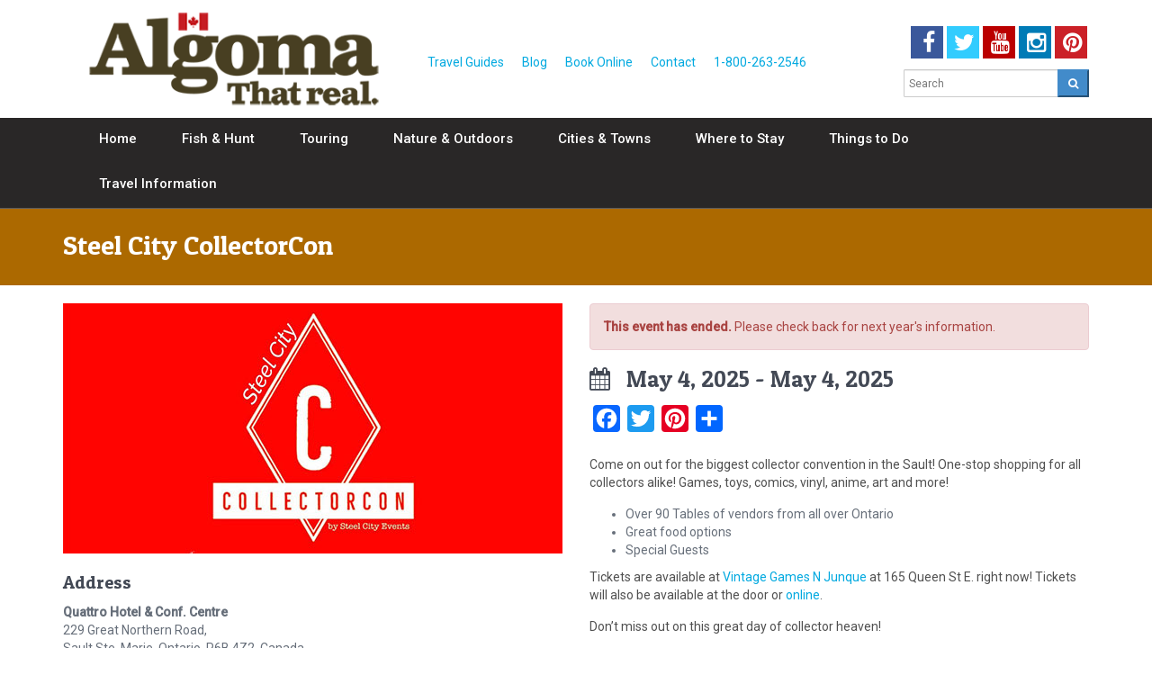

--- FILE ---
content_type: text/html; charset=UTF-8
request_url: https://www.algomacountry.com/events/steel-city-collectorcon/
body_size: 14011
content:
<!DOCTYPE html>
<!--[if lt IE 9]> <html class="lt-ie9" lang="en"> <![endif]-->
<!--[if !IE] -->
<html lang="en">
  <!-- <![endif] -->
  <head>
<!-- Google Tag Manager -->
<script data-cfasync="false" type="text/javascript">(function(w,d,s,l,i){w[l]=w[l]||[];w[l].push({'gtm.start':
new Date().getTime(),event:'gtm.js'});var f=d.getElementsByTagName(s)[0],
j=d.createElement(s),dl=l!='dataLayer'?'&l='+l:'';j.async=true;j.src=
'//www.googletagmanager.com/gtm.js?id='+i+dl;f.parentNode.insertBefore(j,f);
})(window,document,'script','dataLayer','GTM-TG44VH');</script>

<script data-cfasync="false" type="text/javascript">(function(w,d,s,l,i){w[l]=w[l]||[];w[l].push({'gtm.start':
new Date().getTime(),event:'gtm.js'});var f=d.getElementsByTagName(s)[0],
j=d.createElement(s),dl=l!='dataLayer'?'&l='+l:'';j.async=true;j.src=
'https://www.googletagmanager.com/gtm.js?id='+i+dl;f.parentNode.insertBefore(j,f);
})(window,document,'script','dataLayer','GTM-PJPJ7VF');</script>
<!-- End Google Tag Manager -->  

    <title>Steel City CollectorCon - Algoma Country</title>
     
    <meta content="text/html; charset=utf-8" http-equiv="Content-Type">
    <meta content="width=device-width, initial-scale=1.0" name="viewport">
    <!--[if IE]> <meta http-equiv="X-UA-Compatible" content="IE=edge,chrome=1"> <![endif]-->
            <meta name='robots' content='index, follow, max-image-preview:large, max-snippet:-1, max-video-preview:-1' />

	<!-- This site is optimized with the Yoast SEO plugin v26.6 - https://yoast.com/wordpress/plugins/seo/ -->
	<link rel="canonical" href="https://www.algomacountry.com/events/steel-city-collectorcon/" />
	<meta property="og:locale" content="en_US" />
	<meta property="og:type" content="article" />
	<meta property="og:title" content="Steel City CollectorCon - Algoma Country" />
	<meta property="og:description" content="Come on out for the biggest collector convention in the Sault! One-stop shopping for all collectors alike! Games, toys, comics, vinyl, anime, art and more! Over 90 Tables of vendors from all over Ontario Great food options Special Guests Tickets are available at Vintage Games N Junque at 165 Queen St E. right now! Tickets [&hellip;]" />
	<meta property="og:url" content="https://www.algomacountry.com/events/steel-city-collectorcon/" />
	<meta property="og:site_name" content="Algoma Country" />
	<meta property="article:modified_time" content="2025-03-07T15:33:04+00:00" />
	<meta property="og:image" content="https://www.algomacountry.com/wp-content/uploads/2022/09/SteelCityNerdCon.Event_.jpg" />
	<meta property="og:image:width" content="555" />
	<meta property="og:image:height" content="278" />
	<meta property="og:image:type" content="image/jpeg" />
	<meta name="twitter:card" content="summary_large_image" />
	<meta name="twitter:label1" content="Est. reading time" />
	<meta name="twitter:data1" content="1 minute" />
	<script type="application/ld+json" class="yoast-schema-graph">{"@context":"https://schema.org","@graph":[{"@type":"WebPage","@id":"https://www.algomacountry.com/events/steel-city-collectorcon/","url":"https://www.algomacountry.com/events/steel-city-collectorcon/","name":"Steel City CollectorCon - Algoma Country","isPartOf":{"@id":"https://www.algomacountry.com/#website"},"primaryImageOfPage":{"@id":"https://www.algomacountry.com/events/steel-city-collectorcon/#primaryimage"},"image":{"@id":"https://www.algomacountry.com/events/steel-city-collectorcon/#primaryimage"},"thumbnailUrl":"https://www.algomacountry.com/wp-content/uploads/2022/09/SteelCityNerdCon.Event_.jpg","datePublished":"2022-09-23T17:56:57+00:00","dateModified":"2025-03-07T15:33:04+00:00","breadcrumb":{"@id":"https://www.algomacountry.com/events/steel-city-collectorcon/#breadcrumb"},"inLanguage":"en-CA","potentialAction":[{"@type":"ReadAction","target":["https://www.algomacountry.com/events/steel-city-collectorcon/"]}]},{"@type":"ImageObject","inLanguage":"en-CA","@id":"https://www.algomacountry.com/events/steel-city-collectorcon/#primaryimage","url":"https://www.algomacountry.com/wp-content/uploads/2022/09/SteelCityNerdCon.Event_.jpg","contentUrl":"https://www.algomacountry.com/wp-content/uploads/2022/09/SteelCityNerdCon.Event_.jpg","width":555,"height":278,"caption":"SteelCityNerdCon.Event"},{"@type":"BreadcrumbList","@id":"https://www.algomacountry.com/events/steel-city-collectorcon/#breadcrumb","itemListElement":[{"@type":"ListItem","position":1,"name":"Home","item":"https://www.algomacountry.com/"},{"@type":"ListItem","position":2,"name":"Steel City CollectorCon"}]},{"@type":"WebSite","@id":"https://www.algomacountry.com/#website","url":"https://www.algomacountry.com/","name":"Algoma Country","description":"Official Travel Site of Algoma Northern Ontario","potentialAction":[{"@type":"SearchAction","target":{"@type":"EntryPoint","urlTemplate":"https://www.algomacountry.com/?s={search_term_string}"},"query-input":{"@type":"PropertyValueSpecification","valueRequired":true,"valueName":"search_term_string"}}],"inLanguage":"en-CA"}]}</script>
	<!-- / Yoast SEO plugin. -->


<link rel='dns-prefetch' href='//static.addtoany.com' />
<link rel='dns-prefetch' href='//maps.googleapis.com' />
<link rel='dns-prefetch' href='//fonts.googleapis.com' />
<link rel='dns-prefetch' href='//ajax.googleapis.com' />
<link rel="alternate" title="oEmbed (JSON)" type="application/json+oembed" href="https://www.algomacountry.com/wp-json/oembed/1.0/embed?url=https%3A%2F%2Fwww.algomacountry.com%2Fevents%2Fsteel-city-collectorcon%2F" />
<link rel="alternate" title="oEmbed (XML)" type="text/xml+oembed" href="https://www.algomacountry.com/wp-json/oembed/1.0/embed?url=https%3A%2F%2Fwww.algomacountry.com%2Fevents%2Fsteel-city-collectorcon%2F&#038;format=xml" />
<style id='wp-img-auto-sizes-contain-inline-css' type='text/css'>
img:is([sizes=auto i],[sizes^="auto," i]){contain-intrinsic-size:3000px 1500px}
/*# sourceURL=wp-img-auto-sizes-contain-inline-css */
</style>
<style id='wp-emoji-styles-inline-css' type='text/css'>

	img.wp-smiley, img.emoji {
		display: inline !important;
		border: none !important;
		box-shadow: none !important;
		height: 1em !important;
		width: 1em !important;
		margin: 0 0.07em !important;
		vertical-align: -0.1em !important;
		background: none !important;
		padding: 0 !important;
	}
/*# sourceURL=wp-emoji-styles-inline-css */
</style>
<style id='wp-block-library-inline-css' type='text/css'>
:root{--wp-block-synced-color:#7a00df;--wp-block-synced-color--rgb:122,0,223;--wp-bound-block-color:var(--wp-block-synced-color);--wp-editor-canvas-background:#ddd;--wp-admin-theme-color:#007cba;--wp-admin-theme-color--rgb:0,124,186;--wp-admin-theme-color-darker-10:#006ba1;--wp-admin-theme-color-darker-10--rgb:0,107,160.5;--wp-admin-theme-color-darker-20:#005a87;--wp-admin-theme-color-darker-20--rgb:0,90,135;--wp-admin-border-width-focus:2px}@media (min-resolution:192dpi){:root{--wp-admin-border-width-focus:1.5px}}.wp-element-button{cursor:pointer}:root .has-very-light-gray-background-color{background-color:#eee}:root .has-very-dark-gray-background-color{background-color:#313131}:root .has-very-light-gray-color{color:#eee}:root .has-very-dark-gray-color{color:#313131}:root .has-vivid-green-cyan-to-vivid-cyan-blue-gradient-background{background:linear-gradient(135deg,#00d084,#0693e3)}:root .has-purple-crush-gradient-background{background:linear-gradient(135deg,#34e2e4,#4721fb 50%,#ab1dfe)}:root .has-hazy-dawn-gradient-background{background:linear-gradient(135deg,#faaca8,#dad0ec)}:root .has-subdued-olive-gradient-background{background:linear-gradient(135deg,#fafae1,#67a671)}:root .has-atomic-cream-gradient-background{background:linear-gradient(135deg,#fdd79a,#004a59)}:root .has-nightshade-gradient-background{background:linear-gradient(135deg,#330968,#31cdcf)}:root .has-midnight-gradient-background{background:linear-gradient(135deg,#020381,#2874fc)}:root{--wp--preset--font-size--normal:16px;--wp--preset--font-size--huge:42px}.has-regular-font-size{font-size:1em}.has-larger-font-size{font-size:2.625em}.has-normal-font-size{font-size:var(--wp--preset--font-size--normal)}.has-huge-font-size{font-size:var(--wp--preset--font-size--huge)}.has-text-align-center{text-align:center}.has-text-align-left{text-align:left}.has-text-align-right{text-align:right}.has-fit-text{white-space:nowrap!important}#end-resizable-editor-section{display:none}.aligncenter{clear:both}.items-justified-left{justify-content:flex-start}.items-justified-center{justify-content:center}.items-justified-right{justify-content:flex-end}.items-justified-space-between{justify-content:space-between}.screen-reader-text{border:0;clip-path:inset(50%);height:1px;margin:-1px;overflow:hidden;padding:0;position:absolute;width:1px;word-wrap:normal!important}.screen-reader-text:focus{background-color:#ddd;clip-path:none;color:#444;display:block;font-size:1em;height:auto;left:5px;line-height:normal;padding:15px 23px 14px;text-decoration:none;top:5px;width:auto;z-index:100000}html :where(.has-border-color){border-style:solid}html :where([style*=border-top-color]){border-top-style:solid}html :where([style*=border-right-color]){border-right-style:solid}html :where([style*=border-bottom-color]){border-bottom-style:solid}html :where([style*=border-left-color]){border-left-style:solid}html :where([style*=border-width]){border-style:solid}html :where([style*=border-top-width]){border-top-style:solid}html :where([style*=border-right-width]){border-right-style:solid}html :where([style*=border-bottom-width]){border-bottom-style:solid}html :where([style*=border-left-width]){border-left-style:solid}html :where(img[class*=wp-image-]){height:auto;max-width:100%}:where(figure){margin:0 0 1em}html :where(.is-position-sticky){--wp-admin--admin-bar--position-offset:var(--wp-admin--admin-bar--height,0px)}@media screen and (max-width:600px){html :where(.is-position-sticky){--wp-admin--admin-bar--position-offset:0px}}

/*# sourceURL=wp-block-library-inline-css */
</style><style id='global-styles-inline-css' type='text/css'>
:root{--wp--preset--aspect-ratio--square: 1;--wp--preset--aspect-ratio--4-3: 4/3;--wp--preset--aspect-ratio--3-4: 3/4;--wp--preset--aspect-ratio--3-2: 3/2;--wp--preset--aspect-ratio--2-3: 2/3;--wp--preset--aspect-ratio--16-9: 16/9;--wp--preset--aspect-ratio--9-16: 9/16;--wp--preset--color--black: #000000;--wp--preset--color--cyan-bluish-gray: #abb8c3;--wp--preset--color--white: #ffffff;--wp--preset--color--pale-pink: #f78da7;--wp--preset--color--vivid-red: #cf2e2e;--wp--preset--color--luminous-vivid-orange: #ff6900;--wp--preset--color--luminous-vivid-amber: #fcb900;--wp--preset--color--light-green-cyan: #7bdcb5;--wp--preset--color--vivid-green-cyan: #00d084;--wp--preset--color--pale-cyan-blue: #8ed1fc;--wp--preset--color--vivid-cyan-blue: #0693e3;--wp--preset--color--vivid-purple: #9b51e0;--wp--preset--gradient--vivid-cyan-blue-to-vivid-purple: linear-gradient(135deg,rgb(6,147,227) 0%,rgb(155,81,224) 100%);--wp--preset--gradient--light-green-cyan-to-vivid-green-cyan: linear-gradient(135deg,rgb(122,220,180) 0%,rgb(0,208,130) 100%);--wp--preset--gradient--luminous-vivid-amber-to-luminous-vivid-orange: linear-gradient(135deg,rgb(252,185,0) 0%,rgb(255,105,0) 100%);--wp--preset--gradient--luminous-vivid-orange-to-vivid-red: linear-gradient(135deg,rgb(255,105,0) 0%,rgb(207,46,46) 100%);--wp--preset--gradient--very-light-gray-to-cyan-bluish-gray: linear-gradient(135deg,rgb(238,238,238) 0%,rgb(169,184,195) 100%);--wp--preset--gradient--cool-to-warm-spectrum: linear-gradient(135deg,rgb(74,234,220) 0%,rgb(151,120,209) 20%,rgb(207,42,186) 40%,rgb(238,44,130) 60%,rgb(251,105,98) 80%,rgb(254,248,76) 100%);--wp--preset--gradient--blush-light-purple: linear-gradient(135deg,rgb(255,206,236) 0%,rgb(152,150,240) 100%);--wp--preset--gradient--blush-bordeaux: linear-gradient(135deg,rgb(254,205,165) 0%,rgb(254,45,45) 50%,rgb(107,0,62) 100%);--wp--preset--gradient--luminous-dusk: linear-gradient(135deg,rgb(255,203,112) 0%,rgb(199,81,192) 50%,rgb(65,88,208) 100%);--wp--preset--gradient--pale-ocean: linear-gradient(135deg,rgb(255,245,203) 0%,rgb(182,227,212) 50%,rgb(51,167,181) 100%);--wp--preset--gradient--electric-grass: linear-gradient(135deg,rgb(202,248,128) 0%,rgb(113,206,126) 100%);--wp--preset--gradient--midnight: linear-gradient(135deg,rgb(2,3,129) 0%,rgb(40,116,252) 100%);--wp--preset--font-size--small: 13px;--wp--preset--font-size--medium: 20px;--wp--preset--font-size--large: 36px;--wp--preset--font-size--x-large: 42px;--wp--preset--spacing--20: 0.44rem;--wp--preset--spacing--30: 0.67rem;--wp--preset--spacing--40: 1rem;--wp--preset--spacing--50: 1.5rem;--wp--preset--spacing--60: 2.25rem;--wp--preset--spacing--70: 3.38rem;--wp--preset--spacing--80: 5.06rem;--wp--preset--shadow--natural: 6px 6px 9px rgba(0, 0, 0, 0.2);--wp--preset--shadow--deep: 12px 12px 50px rgba(0, 0, 0, 0.4);--wp--preset--shadow--sharp: 6px 6px 0px rgba(0, 0, 0, 0.2);--wp--preset--shadow--outlined: 6px 6px 0px -3px rgb(255, 255, 255), 6px 6px rgb(0, 0, 0);--wp--preset--shadow--crisp: 6px 6px 0px rgb(0, 0, 0);}:where(.is-layout-flex){gap: 0.5em;}:where(.is-layout-grid){gap: 0.5em;}body .is-layout-flex{display: flex;}.is-layout-flex{flex-wrap: wrap;align-items: center;}.is-layout-flex > :is(*, div){margin: 0;}body .is-layout-grid{display: grid;}.is-layout-grid > :is(*, div){margin: 0;}:where(.wp-block-columns.is-layout-flex){gap: 2em;}:where(.wp-block-columns.is-layout-grid){gap: 2em;}:where(.wp-block-post-template.is-layout-flex){gap: 1.25em;}:where(.wp-block-post-template.is-layout-grid){gap: 1.25em;}.has-black-color{color: var(--wp--preset--color--black) !important;}.has-cyan-bluish-gray-color{color: var(--wp--preset--color--cyan-bluish-gray) !important;}.has-white-color{color: var(--wp--preset--color--white) !important;}.has-pale-pink-color{color: var(--wp--preset--color--pale-pink) !important;}.has-vivid-red-color{color: var(--wp--preset--color--vivid-red) !important;}.has-luminous-vivid-orange-color{color: var(--wp--preset--color--luminous-vivid-orange) !important;}.has-luminous-vivid-amber-color{color: var(--wp--preset--color--luminous-vivid-amber) !important;}.has-light-green-cyan-color{color: var(--wp--preset--color--light-green-cyan) !important;}.has-vivid-green-cyan-color{color: var(--wp--preset--color--vivid-green-cyan) !important;}.has-pale-cyan-blue-color{color: var(--wp--preset--color--pale-cyan-blue) !important;}.has-vivid-cyan-blue-color{color: var(--wp--preset--color--vivid-cyan-blue) !important;}.has-vivid-purple-color{color: var(--wp--preset--color--vivid-purple) !important;}.has-black-background-color{background-color: var(--wp--preset--color--black) !important;}.has-cyan-bluish-gray-background-color{background-color: var(--wp--preset--color--cyan-bluish-gray) !important;}.has-white-background-color{background-color: var(--wp--preset--color--white) !important;}.has-pale-pink-background-color{background-color: var(--wp--preset--color--pale-pink) !important;}.has-vivid-red-background-color{background-color: var(--wp--preset--color--vivid-red) !important;}.has-luminous-vivid-orange-background-color{background-color: var(--wp--preset--color--luminous-vivid-orange) !important;}.has-luminous-vivid-amber-background-color{background-color: var(--wp--preset--color--luminous-vivid-amber) !important;}.has-light-green-cyan-background-color{background-color: var(--wp--preset--color--light-green-cyan) !important;}.has-vivid-green-cyan-background-color{background-color: var(--wp--preset--color--vivid-green-cyan) !important;}.has-pale-cyan-blue-background-color{background-color: var(--wp--preset--color--pale-cyan-blue) !important;}.has-vivid-cyan-blue-background-color{background-color: var(--wp--preset--color--vivid-cyan-blue) !important;}.has-vivid-purple-background-color{background-color: var(--wp--preset--color--vivid-purple) !important;}.has-black-border-color{border-color: var(--wp--preset--color--black) !important;}.has-cyan-bluish-gray-border-color{border-color: var(--wp--preset--color--cyan-bluish-gray) !important;}.has-white-border-color{border-color: var(--wp--preset--color--white) !important;}.has-pale-pink-border-color{border-color: var(--wp--preset--color--pale-pink) !important;}.has-vivid-red-border-color{border-color: var(--wp--preset--color--vivid-red) !important;}.has-luminous-vivid-orange-border-color{border-color: var(--wp--preset--color--luminous-vivid-orange) !important;}.has-luminous-vivid-amber-border-color{border-color: var(--wp--preset--color--luminous-vivid-amber) !important;}.has-light-green-cyan-border-color{border-color: var(--wp--preset--color--light-green-cyan) !important;}.has-vivid-green-cyan-border-color{border-color: var(--wp--preset--color--vivid-green-cyan) !important;}.has-pale-cyan-blue-border-color{border-color: var(--wp--preset--color--pale-cyan-blue) !important;}.has-vivid-cyan-blue-border-color{border-color: var(--wp--preset--color--vivid-cyan-blue) !important;}.has-vivid-purple-border-color{border-color: var(--wp--preset--color--vivid-purple) !important;}.has-vivid-cyan-blue-to-vivid-purple-gradient-background{background: var(--wp--preset--gradient--vivid-cyan-blue-to-vivid-purple) !important;}.has-light-green-cyan-to-vivid-green-cyan-gradient-background{background: var(--wp--preset--gradient--light-green-cyan-to-vivid-green-cyan) !important;}.has-luminous-vivid-amber-to-luminous-vivid-orange-gradient-background{background: var(--wp--preset--gradient--luminous-vivid-amber-to-luminous-vivid-orange) !important;}.has-luminous-vivid-orange-to-vivid-red-gradient-background{background: var(--wp--preset--gradient--luminous-vivid-orange-to-vivid-red) !important;}.has-very-light-gray-to-cyan-bluish-gray-gradient-background{background: var(--wp--preset--gradient--very-light-gray-to-cyan-bluish-gray) !important;}.has-cool-to-warm-spectrum-gradient-background{background: var(--wp--preset--gradient--cool-to-warm-spectrum) !important;}.has-blush-light-purple-gradient-background{background: var(--wp--preset--gradient--blush-light-purple) !important;}.has-blush-bordeaux-gradient-background{background: var(--wp--preset--gradient--blush-bordeaux) !important;}.has-luminous-dusk-gradient-background{background: var(--wp--preset--gradient--luminous-dusk) !important;}.has-pale-ocean-gradient-background{background: var(--wp--preset--gradient--pale-ocean) !important;}.has-electric-grass-gradient-background{background: var(--wp--preset--gradient--electric-grass) !important;}.has-midnight-gradient-background{background: var(--wp--preset--gradient--midnight) !important;}.has-small-font-size{font-size: var(--wp--preset--font-size--small) !important;}.has-medium-font-size{font-size: var(--wp--preset--font-size--medium) !important;}.has-large-font-size{font-size: var(--wp--preset--font-size--large) !important;}.has-x-large-font-size{font-size: var(--wp--preset--font-size--x-large) !important;}
/*# sourceURL=global-styles-inline-css */
</style>

<style id='classic-theme-styles-inline-css' type='text/css'>
/*! This file is auto-generated */
.wp-block-button__link{color:#fff;background-color:#32373c;border-radius:9999px;box-shadow:none;text-decoration:none;padding:calc(.667em + 2px) calc(1.333em + 2px);font-size:1.125em}.wp-block-file__button{background:#32373c;color:#fff;text-decoration:none}
/*# sourceURL=/wp-includes/css/classic-themes.min.css */
</style>
<link rel='stylesheet' id='akta-master-css' href='https://www.algomacountry.com/wp-content/themes/akta/stylesheets/akta-styles.css' type='text/css' media='all' />
<link rel='stylesheet' id='roboto-css' href='https://fonts.googleapis.com/css?family=Roboto:400,500|Patua+One' type='text/css' media='all' />
<link rel='stylesheet' id='jquery-style-css' href='https://ajax.googleapis.com/ajax/libs/jqueryui/1.8.2/themes/smoothness/jquery-ui.css' type='text/css' media='all' />
<link rel='stylesheet' id='addtoany-css' href='https://www.algomacountry.com/wp-content/plugins/add-to-any/addtoany.min.css?ver=1.16' type='text/css' media='all' />
<script type="text/javascript" src="https://www.algomacountry.com/wp-includes/js/jquery/jquery.min.js?ver=3.7.1" id="jquery-core-js"></script>
<script type="text/javascript" src="https://www.algomacountry.com/wp-includes/js/jquery/jquery-migrate.min.js?ver=3.4.1" id="jquery-migrate-js"></script>
<script type="text/javascript" id="addtoany-core-js-before">
/* <![CDATA[ */
window.a2a_config=window.a2a_config||{};a2a_config.callbacks=[];a2a_config.overlays=[];a2a_config.templates={};a2a_localize = {
	Share: "Share",
	Save: "Save",
	Subscribe: "Subscribe",
	Email: "Email",
	Bookmark: "Bookmark",
	ShowAll: "Show All",
	ShowLess: "Show less",
	FindServices: "Find service(s)",
	FindAnyServiceToAddTo: "Instantly find any service to add to",
	PoweredBy: "Powered by",
	ShareViaEmail: "Share via email",
	SubscribeViaEmail: "Subscribe via email",
	BookmarkInYourBrowser: "Bookmark in your browser",
	BookmarkInstructions: "Press Ctrl+D or \u2318+D to bookmark this page",
	AddToYourFavorites: "Add to your favourites",
	SendFromWebOrProgram: "Send from any email address or email program",
	EmailProgram: "Email program",
	More: "More&#8230;",
	ThanksForSharing: "Thanks for sharing!",
	ThanksForFollowing: "Thanks for following!"
};


//# sourceURL=addtoany-core-js-before
/* ]]> */
</script>
<script type="text/javascript" defer src="https://static.addtoany.com/menu/page.js" id="addtoany-core-js"></script>
<script type="text/javascript" defer src="https://www.algomacountry.com/wp-content/plugins/add-to-any/addtoany.min.js?ver=1.1" id="addtoany-jquery-js"></script>
<link rel="https://api.w.org/" href="https://www.algomacountry.com/wp-json/" /><link rel="EditURI" type="application/rsd+xml" title="RSD" href="https://www.algomacountry.com/xmlrpc.php?rsd" />
<link rel='shortlink' href='https://www.algomacountry.com/?p=14066' />
<link rel="icon" href="https://www.algomacountry.com/wp-content/uploads/2020/05/cropped-algoma-country-tourism-32x32.jpg" sizes="32x32" />
<link rel="icon" href="https://www.algomacountry.com/wp-content/uploads/2020/05/cropped-algoma-country-tourism-192x192.jpg" sizes="192x192" />
<link rel="apple-touch-icon" href="https://www.algomacountry.com/wp-content/uploads/2020/05/cropped-algoma-country-tourism-180x180.jpg" />
<meta name="msapplication-TileImage" content="https://www.algomacountry.com/wp-content/uploads/2020/05/cropped-algoma-country-tourism-270x270.jpg" />
    <!--[if lt IE 9]>
      <script src="https://www.algomacountry.com/wp-content/themes/akta/javascripts/ie/html5shiv.js" type="text/javascript"></script>
      <script src="https://www.algomacountry.com/wp-content/themes/akta/javascripts/ie/respond.min.js" type="text/javascript"></script>
    <![endif]-->
 <meta name="facebook-domain-verification" content="tvr58ckoihdfzxqvzmvm1caufcnmeh" />
 

 
  </head>
  <body class="homepage fullsize">
<!-- Google Tag Manager (noscript) -->
<noscript><iframe src="//www.googletagmanager.com/ns.html?id=GTM-TG44VH"
height="0" width="0" style="display:none;visibility:hidden"></iframe></noscript>

<noscript><iframe src="https://www.googletagmanager.com/ns.html?id=GTM-PJPJ7VF"
height="0" width="0" style="display:none;visibility:hidden"></iframe></noscript>
<!-- End Google Tag Manager (noscript) -->

    <div id="wrapper">
         
      <header id="header">
      
          <div class="top-bar">           
              <div class="container">
                  <div class="col-sm-4 col-md-4 col-lg-4 col-xs-12">
                      <a href="/">
                     <img class="img-responsive pub-center" alt="Algoma" width="350" height="110" src="https://www.algomacountry.com/wp-content/themes/akta/images/algoma-logo.png" />
                 
                      </a>
                  </div>
                  <div class="col-md-5 col-sm-5 mg-t-lg">
                      
                           <div class="menu-secondary-menu-container"><ul id="menu-secondary-menu" class="secondary-menu"><li id="menu-item-3379" class="menu-item menu-item-type-post_type menu-item-object-page menu-item-3379"><a href="https://www.algomacountry.com/travel-information/travel-guides/">Travel Guides</a></li>
<li id="menu-item-48" class="menu-item menu-item-type-post_type menu-item-object-page menu-item-48"><a href="https://www.algomacountry.com/blog/">Blog</a></li>
<li id="menu-item-5864" class="menu-item menu-item-type-post_type menu-item-object-page menu-item-5864"><a href="https://www.algomacountry.com/reservations/">Book Online</a></li>
<li id="menu-item-49" class="menu-item menu-item-type-post_type menu-item-object-page menu-item-49"><a href="https://www.algomacountry.com/contact-us/">Contact</a></li>
<li id="menu-item-3766" class="menu-item menu-item-type-custom menu-item-object-custom menu-item-3766"><a href="tel:1-800-263-2546">1-800-263-2546</a></li>
</ul></div>                 </div>   
                 <div class="col-md-3 col-sm-3 mg-t-sm">
                                 
       <div class="social-top"><a class="btn btn-social-icon" href="https://www.facebook.com/algomacountry" target="_blank"><div class="btn-facebook" ><i class="fa fa-facebook"></i></div></a><a class="btn btn-social-icon" href="https://twitter.com/algomacountry" target="_blank"><div class="btn-twitter"><i class="fa fa-twitter"></i></div></a><a class="btn btn-social-icon" href="https://www.youtube.com/user/ontarioalgomacountry" target="_blank"><div class="btn-youtube" ><i class="fa fa-youtube"></i></div></a><a class="btn btn-social-icon"  href="https://instagram.com/algomacountry" target="_blank"><div class="btn-instagram"><i class="fa fa-instagram"></i></div></a><a class="btn btn-social-icon" href="https://www.pinterest.com/algomacountry"  target="_blank"><div class="btn-pinterest"><i class="fa fa-pinterest"></i></div></a>  
                   </div> 
                 <div class="search">
                          
           <form role="search" method="get" id="searchform" class="searchform" action="https://www.algomacountry.com/"> 
<input type="text" name ="s" id="search" value="" class="form-control input-sm" placeholder="Search" />
 <button type="submit" class="search-btn btn-primary btn-sm" src="https://www.algomacountry.com/wp-content/themes/akta"><i class="fa fa-search"></i></button>
 </form>
</div>    
                 </div>  
              
                   
                  
                  </div> 
          
              
          </div>
      <nav class="navbar navbar-collapsed-sm navbar-default" role="navigation">
      <div class="container">
        <div class="navbar-header">
             
          <button class="navbar-toggle" data-target=".navbar-header-collapse" data-toggle="collapse" type="button">
           
              <span class="sr-only">Toggle Navigation</span>
            <span class="icon-bar"></span>
            <span class="icon-bar"></span>
            <span class="icon-bar"></span>
          </button>
            <div class="col-xs-6 wmenu">
               <h3 class="white-header">Menu <i class="fa fa-arrow-right"></i></h3>  
            </div>
           
        </div>
	<div class="collapse navbar-collapse navbar-header-collapse"><ul id="menu-main-menu" class="nav navbar-nav navbar-left"><li id="menu-item-11" class="menu-item menu-item-type-post_type menu-item-object-page menu-item-home menu-item-11"><a href="https://www.algomacountry.com/"><span>Home</span></a></li>
<li id="menu-item-10" class="menu-item menu-item-type-post_type menu-item-object-page menu-item-has-children menu-item-10 dropdown"><a href="https://www.algomacountry.com/fish-hunt/" class="dropdown-toggle" data-delay="50" data-hover="dropdown" aria-haspopup="true"><span>Fish &#038; Hunt</span> </a>
<ul role="menu" class=" dropdown-menu">
	<li id="menu-item-17" class="dropdown-submenu menu-item menu-item-type-post_type menu-item-object-page menu-item-has-children menu-item-17 dropdown"><a href="https://www.algomacountry.com/fish-hunt/fish-species/"><span>Fish Species</span></a>
	<ul role="menu" class=" dropdown-menu">
		<li id="menu-item-7468" class="menu-item menu-item-type-post_type menu-item-object-page menu-item-7468"><a href="https://www.algomacountry.com/fish-hunt/fish-species/walleye-pickerel/"><span>Walleye / Pickerel</span></a></li>
		<li id="menu-item-7472" class="menu-item menu-item-type-post_type menu-item-object-page menu-item-7472"><a href="https://www.algomacountry.com/fish-hunt/fish-species/northern-pike/"><span>Northern Pike</span></a></li>
		<li id="menu-item-7470" class="menu-item menu-item-type-post_type menu-item-object-page menu-item-7470"><a href="https://www.algomacountry.com/fish-hunt/fish-species/smallmouth-bass/"><span>Smallmouth Bass</span></a></li>
		<li id="menu-item-7469" class="menu-item menu-item-type-post_type menu-item-object-page menu-item-7469"><a href="https://www.algomacountry.com/fish-hunt/fish-species/brook-trout/"><span>Brook Trout</span></a></li>
		<li id="menu-item-7467" class="menu-item menu-item-type-post_type menu-item-object-page menu-item-7467"><a href="https://www.algomacountry.com/fish-hunt/fish-species/muskie/"><span>Muskie</span></a></li>
		<li id="menu-item-7466" class="menu-item menu-item-type-post_type menu-item-object-page menu-item-7466"><a href="https://www.algomacountry.com/fish-hunt/fish-species/salmon/"><span>Salmon</span></a></li>
		<li id="menu-item-7465" class="menu-item menu-item-type-post_type menu-item-object-page menu-item-7465"><a href="https://www.algomacountry.com/fish-hunt/fish-species/steelhead/"><span>Steelhead</span></a></li>
		<li id="menu-item-7464" class="menu-item menu-item-type-post_type menu-item-object-page menu-item-7464"><a href="https://www.algomacountry.com/fish-hunt/fish-species/lake-trout/"><span>Lake Trout</span></a></li>
	</ul>
</li>
	<li id="menu-item-16" class="menu-item menu-item-type-post_type menu-item-object-page menu-item-16"><a href="https://www.algomacountry.com/fish-hunt/drive-in-fishing/"><span>Drive-in Fishing</span></a></li>
	<li id="menu-item-32" class="menu-item menu-item-type-post_type menu-item-object-page menu-item-32"><a href="https://www.algomacountry.com/fish-hunt/fly-in-fishing/"><span>Fly-in Fishing</span></a></li>
	<li id="menu-item-878" class="menu-item menu-item-type-post_type menu-item-object-page menu-item-878"><a href="https://www.algomacountry.com/fish-hunt/train-in-fishing/"><span>Train-in Fishing</span></a></li>
	<li id="menu-item-31" class="menu-item menu-item-type-post_type menu-item-object-page menu-item-31"><a href="https://www.algomacountry.com/fish-hunt/fly-fishing/"><span>Fly Fishing</span></a></li>
	<li id="menu-item-11107" class="menu-item menu-item-type-post_type menu-item-object-page menu-item-11107"><a href="https://www.algomacountry.com/fish-hunt/family-fishing/"><span>Family Fishing</span></a></li>
	<li id="menu-item-30" class="menu-item menu-item-type-post_type menu-item-object-page menu-item-30"><a href="https://www.algomacountry.com/fish-hunt/fishing-charters/"><span>Fishing Charters</span></a></li>
	<li id="menu-item-28" class="menu-item menu-item-type-post_type menu-item-object-page menu-item-28"><a href="https://www.algomacountry.com/fish-hunt/ice-fishing/"><span>Ice Fishing</span></a></li>
	<li id="menu-item-29" class="dropdown-submenu menu-item menu-item-type-post_type menu-item-object-page menu-item-has-children menu-item-29 dropdown"><a href="https://www.algomacountry.com/fish-hunt/hunting/"><span>Hunting</span></a>
	<ul role="menu" class=" dropdown-menu">
		<li id="menu-item-12134" class="menu-item menu-item-type-post_type menu-item-object-page menu-item-12134"><a href="https://www.algomacountry.com/fish-hunt/hunting/bear-hunts/"><span>Bear Hunts</span></a></li>
		<li id="menu-item-12135" class="menu-item menu-item-type-post_type menu-item-object-page menu-item-12135"><a href="https://www.algomacountry.com/fish-hunt/hunting/moose-hunts/"><span>Moose Hunts</span></a></li>
		<li id="menu-item-12136" class="menu-item menu-item-type-post_type menu-item-object-page menu-item-12136"><a href="https://www.algomacountry.com/fish-hunt/hunting/small-game-hunts/"><span>Small Game Hunts</span></a></li>
	</ul>
</li>
</ul>
</li>
<li id="menu-item-39" class="menu-item menu-item-type-post_type menu-item-object-page menu-item-has-children menu-item-39 dropdown"><a href="https://www.algomacountry.com/touring/" class="dropdown-toggle" data-delay="50" data-hover="dropdown" aria-haspopup="true"><span>Touring</span> </a>
<ul role="menu" class=" dropdown-menu">
	<li id="menu-item-41" class="menu-item menu-item-type-post_type menu-item-object-page menu-item-41"><a href="https://www.algomacountry.com/touring/motorcycle/"><span>Motorcycle</span></a></li>
	<li id="menu-item-40" class="menu-item menu-item-type-post_type menu-item-object-page menu-item-40"><a href="https://www.algomacountry.com/touring/drive-rv-tours/"><span>Drive &#038; RV Tours</span></a></li>
	<li id="menu-item-57" class="menu-item menu-item-type-post_type menu-item-object-page menu-item-57"><a href="https://www.algomacountry.com/touring/boating-marinas/"><span>Boating &#038; Marinas</span></a></li>
	<li id="menu-item-55" class="dropdown-submenu menu-item menu-item-type-post_type menu-item-object-page menu-item-has-children menu-item-55 dropdown"><a href="https://www.algomacountry.com/touring/atving/"><span>ATVing</span></a>
	<ul role="menu" class=" dropdown-menu">
		<li id="menu-item-8939" class="menu-item menu-item-type-post_type menu-item-object-page menu-item-8939"><a href="https://www.algomacountry.com/touring/atving/atv-guided-trips/"><span>ATV Guided Trips</span></a></li>
	</ul>
</li>
	<li id="menu-item-56" class="menu-item menu-item-type-post_type menu-item-object-page menu-item-56"><a href="https://www.algomacountry.com/touring/rail-excursions/"><span>Rail Excursions</span></a></li>
	<li id="menu-item-1021" class="menu-item menu-item-type-post_type menu-item-object-page menu-item-1021"><a href="https://www.algomacountry.com/touring/snowmobiling/"><span>Snowmobiling</span></a></li>
</ul>
</li>
<li id="menu-item-66" class="menu-item menu-item-type-post_type menu-item-object-page menu-item-has-children menu-item-66 dropdown"><a href="https://www.algomacountry.com/nature-outdoors/" class="dropdown-toggle" data-delay="50" data-hover="dropdown" aria-haspopup="true"><span>Nature &#038; Outdoors</span> </a>
<ul role="menu" class=" dropdown-menu">
	<li id="menu-item-69" class="menu-item menu-item-type-post_type menu-item-object-page menu-item-69"><a href="https://www.algomacountry.com/nature-outdoors/backpack-hike/"><span>Backpack &#038; Hike</span></a></li>
	<li id="menu-item-10855" class="menu-item menu-item-type-post_type menu-item-object-page menu-item-10855"><a href="https://www.algomacountry.com/nature-outdoors/bird-watching/"><span>Bird Watching</span></a></li>
	<li id="menu-item-68" class="menu-item menu-item-type-post_type menu-item-object-page menu-item-68"><a href="https://www.algomacountry.com/nature-outdoors/paddling/"><span>Canoe, Kayak &#038; SUP</span></a></li>
	<li id="menu-item-67" class="menu-item menu-item-type-post_type menu-item-object-page menu-item-67"><a href="https://www.algomacountry.com/nature-outdoors/camp-wildlife/"><span>Camp &#038; Wildlife</span></a></li>
	<li id="menu-item-88" class="menu-item menu-item-type-post_type menu-item-object-page menu-item-88"><a href="https://www.algomacountry.com/nature-outdoors/provincial-parks/"><span>Provincial Parks</span></a></li>
	<li id="menu-item-86" class="menu-item menu-item-type-post_type menu-item-object-page menu-item-86"><a href="https://www.algomacountry.com/nature-outdoors/golf-courses/"><span>Golf Courses</span></a></li>
	<li id="menu-item-85" class="menu-item menu-item-type-post_type menu-item-object-page menu-item-85"><a href="https://www.algomacountry.com/nature-outdoors/mountain-bike-cycle/"><span>Mountain Bike &#038; Cycle</span></a></li>
	<li id="menu-item-84" class="menu-item menu-item-type-post_type menu-item-object-page menu-item-84"><a href="https://www.algomacountry.com/nature-outdoors/ski-snowshoe/"><span>Ski &#038; Snowshoe</span></a></li>
</ul>
</li>
<li id="menu-item-93" class="menu-item menu-item-type-post_type menu-item-object-page menu-item-has-children menu-item-93 dropdown"><a href="https://www.algomacountry.com/cities-towns/" class="dropdown-toggle" data-delay="50" data-hover="dropdown" aria-haspopup="true"><span>Cities &#038; Towns</span> </a>
<ul role="menu" class=" dropdown-menu">
	<li id="menu-item-97" class="dropdown-submenu menu-item menu-item-type-custom menu-item-object-custom menu-item-has-children menu-item-97 dropdown"><a href="#"><span>Algoma North</span></a>
	<ul role="menu" class=" dropdown-menu">
		<li id="menu-item-96" class="menu-item menu-item-type-post_type menu-item-object-page menu-item-96"><a href="https://www.algomacountry.com/cities-towns/sault-ste-marie/"><span>Sault Ste. Marie</span></a></li>
		<li id="menu-item-4743" class="menu-item menu-item-type-post_type menu-item-object-page menu-item-4743"><a href="https://www.algomacountry.com/cities-towns/searchmont/"><span>Searchmont</span></a></li>
		<li id="menu-item-95" class="menu-item menu-item-type-post_type menu-item-object-page menu-item-95"><a href="https://www.algomacountry.com/cities-towns/superior-coastal/"><span>Superior Coastal</span></a></li>
		<li id="menu-item-114" class="menu-item menu-item-type-post_type menu-item-object-page menu-item-114"><a href="https://www.algomacountry.com/cities-towns/wawa/"><span>Wawa</span></a></li>
		<li id="menu-item-115" class="menu-item menu-item-type-post_type menu-item-object-page menu-item-115"><a href="https://www.algomacountry.com/cities-towns/chapleau/"><span>Chapleau</span></a></li>
		<li id="menu-item-94" class="menu-item menu-item-type-post_type menu-item-object-page menu-item-94"><a href="https://www.algomacountry.com/cities-towns/dubreuilville/"><span>Dubreuilville</span></a></li>
		<li id="menu-item-113" class="menu-item menu-item-type-post_type menu-item-object-page menu-item-113"><a href="https://www.algomacountry.com/cities-towns/white-river/"><span>White River</span></a></li>
		<li id="menu-item-112" class="menu-item menu-item-type-post_type menu-item-object-page menu-item-112"><a href="https://www.algomacountry.com/cities-towns/hornepayne/"><span>Hornepayne</span></a></li>
		<li id="menu-item-111" class="menu-item menu-item-type-post_type menu-item-object-page menu-item-111"><a href="https://www.algomacountry.com/cities-towns/hearst/"><span>Hearst</span></a></li>
		<li id="menu-item-110" class="menu-item menu-item-type-post_type menu-item-object-page menu-item-110"><a href="https://www.algomacountry.com/cities-towns/nakina/"><span>Nakina</span></a></li>
	</ul>
</li>
	<li id="menu-item-881" class="dropdown-submenu menu-item menu-item-type-custom menu-item-object-custom menu-item-has-children menu-item-881 dropdown"><a href="#"><span>Algoma East</span></a>
	<ul role="menu" class=" dropdown-menu">
		<li id="menu-item-886" class="menu-item menu-item-type-post_type menu-item-object-page menu-item-886"><a href="https://www.algomacountry.com/cities-towns/echo-bay/"><span>Echo Bay</span></a></li>
		<li id="menu-item-885" class="menu-item menu-item-type-post_type menu-item-object-page menu-item-885"><a href="https://www.algomacountry.com/cities-towns/st-joseph-island/"><span>St. Joseph Island</span></a></li>
		<li id="menu-item-3063" class="menu-item menu-item-type-post_type menu-item-object-page menu-item-3063"><a href="https://www.algomacountry.com/cities-towns/hilton-beach/"><span>Hilton Beach</span></a></li>
		<li id="menu-item-3062" class="menu-item menu-item-type-post_type menu-item-object-page menu-item-3062"><a href="https://www.algomacountry.com/cities-towns/richards-landing/"><span>Richards Landing</span></a></li>
		<li id="menu-item-4705" class="menu-item menu-item-type-post_type menu-item-object-page menu-item-4705"><a href="https://www.algomacountry.com/cities-towns/johnson-township/"><span>Johnson Township</span></a></li>
		<li id="menu-item-884" class="menu-item menu-item-type-post_type menu-item-object-page menu-item-884"><a href="https://www.algomacountry.com/cities-towns/bruce-mines/"><span>Bruce Mines</span></a></li>
		<li id="menu-item-883" class="menu-item menu-item-type-post_type menu-item-object-page menu-item-883"><a href="https://www.algomacountry.com/cities-towns/thessalon/"><span>Thessalon</span></a></li>
		<li id="menu-item-882" class="menu-item menu-item-type-post_type menu-item-object-page menu-item-882"><a href="https://www.algomacountry.com/cities-towns/mississagi-valley/"><span>Mississagi Valley</span></a></li>
		<li id="menu-item-920" class="menu-item menu-item-type-post_type menu-item-object-page menu-item-920"><a href="https://www.algomacountry.com/cities-towns/huron-shores/"><span>Huron Shores</span></a></li>
		<li id="menu-item-919" class="menu-item menu-item-type-post_type menu-item-object-page menu-item-919"><a href="https://www.algomacountry.com/cities-towns/blind-river/"><span>Blind River</span></a></li>
		<li id="menu-item-11020" class="menu-item menu-item-type-post_type menu-item-object-page menu-item-11020"><a href="https://www.algomacountry.com/cities-towns/township-of-the-north-shore/"><span>North Shore Township</span></a></li>
		<li id="menu-item-918" class="menu-item menu-item-type-post_type menu-item-object-page menu-item-918"><a href="https://www.algomacountry.com/cities-towns/elliot-lake/"><span>Elliot Lake</span></a></li>
		<li id="menu-item-917" class="menu-item menu-item-type-post_type menu-item-object-page menu-item-917"><a href="https://www.algomacountry.com/cities-towns/spanish/"><span>Spanish</span></a></li>
	</ul>
</li>
	<li id="menu-item-10634" class="menu-item menu-item-type-post_type menu-item-object-page menu-item-10634"><a href="https://www.algomacountry.com/associate-partners/"><span>Associate Partners</span></a></li>
	<li id="menu-item-2092" class="menu-item menu-item-type-custom menu-item-object-custom menu-item-2092"><a href="/cities-towns/"><span>View All</span></a></li>
</ul>
</li>
<li id="menu-item-910" class="menu-item menu-item-type-post_type menu-item-object-page menu-item-has-children menu-item-910 dropdown"><a href="https://www.algomacountry.com/where-to-stay/" class="dropdown-toggle" data-delay="50" data-hover="dropdown" aria-haspopup="true"><span>Where to Stay</span> </a>
<ul role="menu" class=" dropdown-menu">
	<li id="menu-item-916" class="menu-item menu-item-type-post_type menu-item-object-page menu-item-916"><a href="https://www.algomacountry.com/where-to-stay/bed-breakfasts/"><span>Bed &#038; Breakfasts</span></a></li>
	<li id="menu-item-914" class="menu-item menu-item-type-post_type menu-item-object-page menu-item-914"><a href="https://www.algomacountry.com/where-to-stay/hotels-motels/"><span>Hotels &#038; Motels</span></a></li>
	<li id="menu-item-915" class="menu-item menu-item-type-post_type menu-item-object-page menu-item-915"><a href="https://www.algomacountry.com/where-to-stay/cottage-resorts/"><span>Cottage Resorts</span></a></li>
	<li id="menu-item-911" class="menu-item menu-item-type-post_type menu-item-object-page menu-item-911"><a href="https://www.algomacountry.com/where-to-stay/campgrounds-rv-parks/"><span>Campgrounds &#038; RV Parks</span></a></li>
	<li id="menu-item-913" class="menu-item menu-item-type-post_type menu-item-object-page menu-item-913"><a href="https://www.algomacountry.com/where-to-stay/resorts-lodges/"><span>Resorts &#038; Lodges</span></a></li>
	<li id="menu-item-912" class="menu-item menu-item-type-post_type menu-item-object-page menu-item-912"><a href="https://www.algomacountry.com/where-to-stay/remote-outposts/"><span>Remote Outposts</span></a></li>
</ul>
</li>
<li id="menu-item-925" class="menu-item menu-item-type-post_type menu-item-object-page menu-item-has-children menu-item-925 dropdown"><a href="https://www.algomacountry.com/things-to-do/" class="dropdown-toggle" data-delay="50" data-hover="dropdown" aria-haspopup="true"><span>Things to Do</span> </a>
<ul role="menu" class=" dropdown-menu">
	<li id="menu-item-929" class="dropdown-submenu menu-item menu-item-type-post_type menu-item-object-page menu-item-929"><a href="https://www.algomacountry.com/things-to-do/attractions/"><span>Attractions</span></a></li>
	<li id="menu-item-3352" class="menu-item menu-item-type-post_type menu-item-object-page menu-item-3352"><a href="https://www.algomacountry.com/things-to-do/museums-galleries/"><span>Museums &#038; Galleries</span></a></li>
	<li id="menu-item-16108" class="menu-item menu-item-type-post_type menu-item-object-partners menu-item-16108"><a href="https://www.algomacountry.com/partners/canal-district/"><span>Canal District</span></a></li>
	<li id="menu-item-3355" class="menu-item menu-item-type-post_type menu-item-object-page menu-item-3355"><a href="https://www.algomacountry.com/things-to-do/national-historic-sites/"><span>Historic Sites</span></a></li>
	<li id="menu-item-3343" class="menu-item menu-item-type-post_type menu-item-object-page menu-item-3343"><a href="https://www.algomacountry.com/things-to-do/restaurants/"><span>Eat &#038; Drink</span></a></li>
	<li id="menu-item-3340" class="menu-item menu-item-type-post_type menu-item-object-page menu-item-3340"><a href="https://www.algomacountry.com/things-to-do/shopping/"><span>Shopping</span></a></li>
	<li id="menu-item-11526" class="menu-item menu-item-type-post_type menu-item-object-page menu-item-11526"><a href="https://www.algomacountry.com/events/"><span>Festivals &#038; Events</span></a></li>
</ul>
</li>
<li id="menu-item-932" class="menu-item menu-item-type-post_type menu-item-object-page menu-item-has-children menu-item-932 dropdown"><a href="https://www.algomacountry.com/travel-information/" class="dropdown-toggle" data-delay="50" data-hover="dropdown" aria-haspopup="true"><span>Travel Information</span> </a>
<ul role="menu" class=" dropdown-menu">
	<li id="menu-item-8054" class="menu-item menu-item-type-post_type menu-item-object-page menu-item-8054"><a href="https://www.algomacountry.com/travel-information/travel-planning/"><span>Travel Planning</span></a></li>
	<li id="menu-item-10218" class="menu-item menu-item-type-post_type menu-item-object-page menu-item-10218"><a href="https://www.algomacountry.com/travel-information/travel-information-centres/"><span>Travel Information Centres</span></a></li>
	<li id="menu-item-945" class="menu-item menu-item-type-post_type menu-item-object-page menu-item-945"><a href="https://www.algomacountry.com/travel-information/travel-guides/"><span>Travel Guides</span></a></li>
	<li id="menu-item-3383" class="menu-item menu-item-type-post_type menu-item-object-page menu-item-3383"><a href="https://www.algomacountry.com/partners/"><span>Partner Directory</span></a></li>
	<li id="menu-item-5865" class="menu-item menu-item-type-post_type menu-item-object-page menu-item-5865"><a href="https://www.algomacountry.com/reservations/"><span>Book Online</span></a></li>
	<li id="menu-item-4336" class="menu-item menu-item-type-post_type menu-item-object-page menu-item-4336"><a href="https://www.algomacountry.com/blog/"><span>The Algoma Blog</span></a></li>
	<li id="menu-item-8180" class="menu-item menu-item-type-post_type menu-item-object-page menu-item-8180"><a href="https://www.algomacountry.com/newsletter-sign-up/"><span>Newsletter Sign Up</span></a></li>
	<li id="menu-item-3332" class="menu-item menu-item-type-post_type menu-item-object-page menu-item-3332"><a href="https://www.algomacountry.com/travel-information/regional-map/"><span>Regional Map</span></a></li>
</ul>
</li>
</ul></div><!--/.nav-collapse -->
      </div>
    </nav>
</header>   
<div id="main" role="main">
       <div id="main-content">
            
             <div class="orang-subheader">
          <div class="container">
            <h1 class="white-header">Steel City CollectorCon</h1>
          </div>     
             </div> 
               <div class="container">
          
                 
            <div class="row">
             
                <div class="col-sm-6 mg-t">
                    
                    <img width="555" height="278" src="https://www.algomacountry.com/wp-content/uploads/2022/09/SteelCityNerdCon.Event_.jpg" class="img-responsive wp-post-image" alt="SteelCityNerdCon.Event" decoding="async" fetchpriority="high" />                    
                                        <h3>Address</h3>
                     <b>Quattro Hotel & Conf. Centre</b><br/>                229&nbsp;Great Northern Road,<br />	
	Sault Ste. Marie,
        Ontario,
        P6B 4Z2,       
	Canada                </div>
                <div class="col-sm-6 mg-t">
                               
                    
                                   <div class="alert alert-danger">
            <strong>This event has ended.</strong> Please check back for next year's information.
            </div> 
                                 
                     
                                          <h4 class="event-text"> <i class="fa fa-calendar"></i> &nbsp; May 4, 2025 - May 4, 2025 </h4>    
                             
                                                  
                    
                
                                             
                       <div class="addtoany_share_save_container addtoany_content addtoany_content_top"><div class="a2a_kit a2a_kit_size_30 addtoany_list" data-a2a-url="https://www.algomacountry.com/events/steel-city-collectorcon/" data-a2a-title="Steel City CollectorCon"><a class="a2a_button_facebook" href="https://www.addtoany.com/add_to/facebook?linkurl=https%3A%2F%2Fwww.algomacountry.com%2Fevents%2Fsteel-city-collectorcon%2F&amp;linkname=Steel%20City%20CollectorCon" title="Facebook" rel="nofollow noopener" target="_blank"></a><a class="a2a_button_twitter" href="https://www.addtoany.com/add_to/twitter?linkurl=https%3A%2F%2Fwww.algomacountry.com%2Fevents%2Fsteel-city-collectorcon%2F&amp;linkname=Steel%20City%20CollectorCon" title="Twitter" rel="nofollow noopener" target="_blank"></a><a class="a2a_button_pinterest" href="https://www.addtoany.com/add_to/pinterest?linkurl=https%3A%2F%2Fwww.algomacountry.com%2Fevents%2Fsteel-city-collectorcon%2F&amp;linkname=Steel%20City%20CollectorCon" title="Pinterest" rel="nofollow noopener" target="_blank"></a><a class="a2a_dd addtoany_share_save addtoany_share" href="https://www.addtoany.com/share"></a></div></div><p><span class="x193iq5w xeuugli x13faqbe x1vvkbs x1xmvt09 x1lliihq x1s928wv xhkezso x1gmr53x x1cpjm7i x1fgarty x1943h6x xudqn12 x3x7a5m x6prxxf xvq8zen xo1l8bm xzsf02u x1yc453h" dir="auto">Come on out for the biggest collector convention in the Sault! One-stop shopping for all collectors alike! Games, toys, comics, vinyl, anime, art and more!<br />
</span></p>
<ul>
<li>Over 90 Tables of vendors from all over Ontario</li>
<li>Great food options</li>
<li>Special Guests</li>
</ul>
<p>Tickets are available at <a href="https://www.vgnj.ca/" target="_blank" rel="noopener">Vintage Games N Junque</a> at 165 Queen St E. right now! Tickets will also be available at the door or <a href="https://vgnj.ca/products/steel-city-nerdcon-general-admission-ticket" target="_blank" rel="noopener">online</a>.</p>
<p>Don’t miss out on this great day of collector heaven!</p>
                 <h4>Phone Number: 705-450-6969 </h4>               
                   <a class="btn btn-primary" href="/cdn-cgi/l/email-protection#345d5a525b7442535a5e1a5755">Email Us</a>                    
                        <a class="btn btn-light" target="_blank" href="https://vgnj.ca/products/steel-city-nerdcon-general-admission-ticket">Visit Event</a>                </div>
                
             </div>
                   
                   <div class="row">
                       
                      <div class="col-sm-12 mg-t"> 
                         <h2 class="map-header no-mg-t">Event Location</h2>
            <div class="acf-map-2">
            <div class="marker" data-lat="46.5322494" data-lng="-84.3199234"></div>
        </div>
                    
            </div>   
                       
                   </div>
             
          </div>
           
       
            
               
 
        
        
        
        </div>
     
      </div>

<!-- #Footer -->
      <div class="container">
     <div class="row mg-b">
         <div class="col-sm-12">
             <a href="http://wawa.cc/tourism?utm_source=algoma&utm_medium=banner" target="_blank">
                 
                 <img class="pub-center img-responsive" alt="Wawa Banner"  src="https://www.algomacountry.com/wp-content/themes/akta/images/wawa-banner-blueberries.png" width="825" height="150">                     </a>
             <div class="ad-call">Advertisement</div>
         </div>
     </div>
 </div>                         

 <div class="fade" id="scroll-to-top">
          <i class="fa fa-chevron-up"></i>
        </div>
     <footer id="footer">
         <img src="https://www.algomacountry.com/wp-content/themes/akta/images/brown-rip-algoma.png" class="img-responsive footer-image" />
 
        <div id="footer-main">

          <div class="container">
            <div class="row">
              <div class="col-md-5ths col-sm-3 col-xs-12 col-ms-6 info-box">
              <div id="text-3" class="widget-container widget_text"><h3 class="title under">Contact</h3>			<div class="textwidget">334 Bay St, <br/>
Sault Ste. Marie ON,<br/>
P6A 1X1 Canada<br/>
P: 1-800-263-2546<br/>
E: &#105;&#x6e;&#x66;o&#64;&#x61;&#x6c;g&#111;&#x6d;a&#99;&#x6f;&#x75;n&#116;&#x72;y&#46;&#x63;&#x6f;m</div>
		</div><div id="text-6" class="widget-container widget_text"><h3 class="title under">Northern Portal</h3>			<div class="textwidget"><a href="http://www.northernontario.travel/algoma-country/" target="_blank"> Read stories about Algoma.</a></div>
		</div>              
              
              </div>
              <div class="col-md-5ths col-sm-2 col-xs-12 col-ms-6 info-box">
            <div id="text-2" class="widget-container widget_text"><h3 class="title under">Connect</h3>			<div class="textwidget"><ul>
<li class="social-list"><a href="https://www.facebook.com/algomacountry" target="_blank" rel="noopener"><i class="fa fa-facebook"></i>Facebook</a></li>
<li class="social-list"><a href="https://www.twitter.com/algomacountry" target="_blank" rel="noopener"><i class="fa fa-twitter"></i>Twitter</a></li>
<li class="social-list"><a href="https://www.youtube.com/ontarioalgomacountry" target="_blank" rel="noopener"><i class="fa fa-youtube"></i>Youtube</a></li>
<li class="social-list"><a href="https://www.instagram.com/algomacountry" target="_blank" rel="noopener"><i class="fa fa-instagram"></i>Instagram</a></li>
<li class="social-list"><a href="http://algomacountry.com/newsletter-sign-up/" rel="noopener"><i class="fa fa-envelope"></i>Newsletter Sign Up</a></li>
</ul>
</div>
		</div>           
              </div>
              <div class="col-md-5ths col-sm-3 col-xs-12 col-ms-6 info-box">
                   
		<div id="recent-posts-2" class="widget-container widget_recent_entries">
		<h3 class="title under">Recent Posts</h3>
		<ul>
											<li>
					<a href="https://www.algomacountry.com/from-track-to-tackle/">From Track to Tackle</a>
									</li>
											<li>
					<a href="https://www.algomacountry.com/a-guide-to-fishing-algoma-country/">A Guide To Fishing Algoma Country</a>
									</li>
											<li>
					<a href="https://www.algomacountry.com/ten-snowshoeing-trails-in-algoma-country/">Ten Snowshoeing Trails In Algoma Country</a>
									</li>
					</ul>

		</div><div id="text-7" class="widget-container widget_text">			<div class="textwidget"><div id="google_translate_element" class="mg-t-half"></div><script data-cfasync="false" src="/cdn-cgi/scripts/5c5dd728/cloudflare-static/email-decode.min.js"></script><script type="text/javascript">
function googleTranslateElementInit() {
  new google.translate.TranslateElement({pageLanguage: 'en'}, 'google_translate_element');
}
</script><script type="text/javascript" src="//translate.google.com/translate_a/element.js?cb=googleTranslateElementInit"></script></div>
		</div>              </div>
              <div class="col-md-5ths col-sm-2 col-xs-12 col-ms-6  info-box pad-foot">
               <div id="nav_menu-3" class="widget-container widget_nav_menu"><h3 class="title under">Links</h3><div class="menu-links-container"><ul id="menu-links" class="menu"><li id="menu-item-3894" class="menu-item menu-item-type-post_type menu-item-object-page menu-item-3894"><a href="https://www.algomacountry.com/fish-hunt/">Fish &#038; Hunt</a></li>
<li id="menu-item-3895" class="menu-item menu-item-type-post_type menu-item-object-page menu-item-3895"><a href="https://www.algomacountry.com/touring/">Touring</a></li>
<li id="menu-item-3893" class="menu-item menu-item-type-post_type menu-item-object-page menu-item-3893"><a href="https://www.algomacountry.com/nature-outdoors/">Nature &#038; Outdoors</a></li>
<li id="menu-item-3896" class="menu-item menu-item-type-post_type menu-item-object-page menu-item-3896"><a href="https://www.algomacountry.com/cities-towns/">Cities &#038; Towns</a></li>
<li id="menu-item-3897" class="menu-item menu-item-type-post_type menu-item-object-page menu-item-3897"><a href="https://www.algomacountry.com/where-to-stay/">Where to Stay</a></li>
<li id="menu-item-3899" class="menu-item menu-item-type-post_type menu-item-object-page menu-item-3899"><a href="https://www.algomacountry.com/things-to-do/">Things to Do</a></li>
<li id="menu-item-3898" class="menu-item menu-item-type-post_type menu-item-object-page menu-item-3898"><a href="https://www.algomacountry.com/travel-information/">Travel Information</a></li>
</ul></div></div>              </div>
                  <div class="col-md-5ths col-sm-2 col-xs-12 col-ms-6  info-box">
               <div id="nav_menu-4" class="widget-container widget_nav_menu"><h3 class="title under">About Us</h3><div class="menu-about-us-container"><ul id="menu-about-us" class="menu"><li id="menu-item-4574" class="menu-item menu-item-type-post_type menu-item-object-page menu-item-4574"><a href="https://www.algomacountry.com/who-are-we/">Who Are We</a></li>
<li id="menu-item-7492" class="menu-item menu-item-type-post_type menu-item-object-page menu-item-7492"><a href="https://www.algomacountry.com/partnership/">Partnership</a></li>
<li id="menu-item-961" class="menu-item menu-item-type-custom menu-item-object-custom menu-item-961"><a href="#">Travel Media</a></li>
<li id="menu-item-8974" class="menu-item menu-item-type-post_type menu-item-object-page menu-item-privacy-policy menu-item-8974"><a rel="privacy-policy" href="https://www.algomacountry.com/privacy-policy/">Privacy Policy</a></li>
<li id="menu-item-962" class="menu-item menu-item-type-custom menu-item-object-custom menu-item-962"><a href="#">Advertise</a></li>
</ul></div></div><div id="text-5" class="widget-container widget_text">			<div class="textwidget"><a href="https://www.destinationontario.com/en-ca " target="_blank"><img src ="/wp-content/uploads/2015/09/ontario-canada.png" alt="Ontario Canada" class="img-responsive"/></a></div>
		</div>              </div>
            </div>
          </div>
        </div>
        <div id="footer-copyright">
          <div class="container">
            <div class="row">
              <div class="col-lg-12 clearfix">
                <p class="copyright">
                   Developed &amp; Designed by Algoma Kinniwabi Travel Association &copy;
                  2026. All Rights Reserved.
                </p>
                
              </div>
            </div>
          </div>
        </div>
      </footer>


    <script type="speculationrules">
{"prefetch":[{"source":"document","where":{"and":[{"href_matches":"/*"},{"not":{"href_matches":["/wp-*.php","/wp-admin/*","/wp-content/uploads/*","/wp-content/*","/wp-content/plugins/*","/wp-content/themes/akta/*","/*\\?(.+)"]}},{"not":{"selector_matches":"a[rel~=\"nofollow\"]"}},{"not":{"selector_matches":".no-prefetch, .no-prefetch a"}}]},"eagerness":"conservative"}]}
</script>
<script type="text/javascript" src="https://www.algomacountry.com/wp-content/themes/akta/javascripts/master.min.js" id="master-js"></script>
<script type="text/javascript" src="https://www.algomacountry.com/wp-content/themes/akta/javascripts/google-map.js" id="google-map-js"></script>
<script type="text/javascript" src="https://maps.googleapis.com/maps/api/js?v=3.exp&amp;key=AIzaSyAZyABa0KJy-nZ961dDi-mPY8O3xT3jkQE&amp;ver=6.9" id="external-maps-js"></script>
<script type="text/javascript" src="https://www.algomacountry.com/wp-content/themes/akta/javascripts/jquery.flexslider.min.js" id="jquery_flexslider-js"></script>
<script type="text/javascript" src="https://www.algomacountry.com/wp-includes/js/jquery/ui/core.min.js?ver=1.13.3" id="jquery-ui-core-js"></script>
<script type="text/javascript" src="https://www.algomacountry.com/wp-includes/js/jquery/ui/datepicker.min.js?ver=1.13.3" id="jquery-ui-datepicker-js"></script>
<script type="text/javascript" id="jquery-ui-datepicker-js-after">
/* <![CDATA[ */
jQuery(function(jQuery){jQuery.datepicker.setDefaults({"closeText":"Close","currentText":"Today","monthNames":["January","February","March","April","May","June","July","August","September","October","November","December"],"monthNamesShort":["Jan","Feb","Mar","Apr","May","Jun","Jul","Aug","Sep","Oct","Nov","Dec"],"nextText":"Next","prevText":"Previous","dayNames":["Sunday","Monday","Tuesday","Wednesday","Thursday","Friday","Saturday"],"dayNamesShort":["Sun","Mon","Tue","Wed","Thu","Fri","Sat"],"dayNamesMin":["S","M","T","W","T","F","S"],"dateFormat":"MM d, yy","firstDay":0,"isRTL":false});});
//# sourceURL=jquery-ui-datepicker-js-after
/* ]]> */
</script>
<script type="text/javascript" src="https://www.algomacountry.com/wp-content/themes/akta/javascripts/booking.js" id="booking-js"></script>
<script type="text/javascript" src="https://www.algomacountry.com/wp-content/themes/akta/javascripts/child.age.js" id="child-js"></script>
<script id="wp-emoji-settings" type="application/json">
{"baseUrl":"https://s.w.org/images/core/emoji/17.0.2/72x72/","ext":".png","svgUrl":"https://s.w.org/images/core/emoji/17.0.2/svg/","svgExt":".svg","source":{"concatemoji":"https://www.algomacountry.com/wp-includes/js/wp-emoji-release.min.js?ver=6.9"}}
</script>
<script type="module">
/* <![CDATA[ */
/*! This file is auto-generated */
const a=JSON.parse(document.getElementById("wp-emoji-settings").textContent),o=(window._wpemojiSettings=a,"wpEmojiSettingsSupports"),s=["flag","emoji"];function i(e){try{var t={supportTests:e,timestamp:(new Date).valueOf()};sessionStorage.setItem(o,JSON.stringify(t))}catch(e){}}function c(e,t,n){e.clearRect(0,0,e.canvas.width,e.canvas.height),e.fillText(t,0,0);t=new Uint32Array(e.getImageData(0,0,e.canvas.width,e.canvas.height).data);e.clearRect(0,0,e.canvas.width,e.canvas.height),e.fillText(n,0,0);const a=new Uint32Array(e.getImageData(0,0,e.canvas.width,e.canvas.height).data);return t.every((e,t)=>e===a[t])}function p(e,t){e.clearRect(0,0,e.canvas.width,e.canvas.height),e.fillText(t,0,0);var n=e.getImageData(16,16,1,1);for(let e=0;e<n.data.length;e++)if(0!==n.data[e])return!1;return!0}function u(e,t,n,a){switch(t){case"flag":return n(e,"\ud83c\udff3\ufe0f\u200d\u26a7\ufe0f","\ud83c\udff3\ufe0f\u200b\u26a7\ufe0f")?!1:!n(e,"\ud83c\udde8\ud83c\uddf6","\ud83c\udde8\u200b\ud83c\uddf6")&&!n(e,"\ud83c\udff4\udb40\udc67\udb40\udc62\udb40\udc65\udb40\udc6e\udb40\udc67\udb40\udc7f","\ud83c\udff4\u200b\udb40\udc67\u200b\udb40\udc62\u200b\udb40\udc65\u200b\udb40\udc6e\u200b\udb40\udc67\u200b\udb40\udc7f");case"emoji":return!a(e,"\ud83e\u1fac8")}return!1}function f(e,t,n,a){let r;const o=(r="undefined"!=typeof WorkerGlobalScope&&self instanceof WorkerGlobalScope?new OffscreenCanvas(300,150):document.createElement("canvas")).getContext("2d",{willReadFrequently:!0}),s=(o.textBaseline="top",o.font="600 32px Arial",{});return e.forEach(e=>{s[e]=t(o,e,n,a)}),s}function r(e){var t=document.createElement("script");t.src=e,t.defer=!0,document.head.appendChild(t)}a.supports={everything:!0,everythingExceptFlag:!0},new Promise(t=>{let n=function(){try{var e=JSON.parse(sessionStorage.getItem(o));if("object"==typeof e&&"number"==typeof e.timestamp&&(new Date).valueOf()<e.timestamp+604800&&"object"==typeof e.supportTests)return e.supportTests}catch(e){}return null}();if(!n){if("undefined"!=typeof Worker&&"undefined"!=typeof OffscreenCanvas&&"undefined"!=typeof URL&&URL.createObjectURL&&"undefined"!=typeof Blob)try{var e="postMessage("+f.toString()+"("+[JSON.stringify(s),u.toString(),c.toString(),p.toString()].join(",")+"));",a=new Blob([e],{type:"text/javascript"});const r=new Worker(URL.createObjectURL(a),{name:"wpTestEmojiSupports"});return void(r.onmessage=e=>{i(n=e.data),r.terminate(),t(n)})}catch(e){}i(n=f(s,u,c,p))}t(n)}).then(e=>{for(const n in e)a.supports[n]=e[n],a.supports.everything=a.supports.everything&&a.supports[n],"flag"!==n&&(a.supports.everythingExceptFlag=a.supports.everythingExceptFlag&&a.supports[n]);var t;a.supports.everythingExceptFlag=a.supports.everythingExceptFlag&&!a.supports.flag,a.supports.everything||((t=a.source||{}).concatemoji?r(t.concatemoji):t.wpemoji&&t.twemoji&&(r(t.twemoji),r(t.wpemoji)))});
//# sourceURL=https://www.algomacountry.com/wp-includes/js/wp-emoji-loader.min.js
/* ]]> */
</script>

  <script defer src="https://static.cloudflareinsights.com/beacon.min.js/vcd15cbe7772f49c399c6a5babf22c1241717689176015" integrity="sha512-ZpsOmlRQV6y907TI0dKBHq9Md29nnaEIPlkf84rnaERnq6zvWvPUqr2ft8M1aS28oN72PdrCzSjY4U6VaAw1EQ==" data-cf-beacon='{"version":"2024.11.0","token":"017248efc7fd40ff8d3200e739f2921a","r":1,"server_timing":{"name":{"cfCacheStatus":true,"cfEdge":true,"cfExtPri":true,"cfL4":true,"cfOrigin":true,"cfSpeedBrain":true},"location_startswith":null}}' crossorigin="anonymous"></script>
</body>
</html>

--- FILE ---
content_type: text/javascript
request_url: https://www.algomacountry.com/wp-content/themes/akta/javascripts/booking.js
body_size: 3025
content:
/*Returns an array for which arrival dates can/cannot based upon a selected value.
    there are 3 ways to pass through dayes. Type 1 allows you to set days of the week and months which cannot be selected. Sundays are represented by zero for the day of the week and January is represented by 0 for the month
    Type 2 allows you to set which days of the week are accepted for each month.
    Type 3 allows you to set specific days that can be accepted.
    
    These must be set as if Statements for both the ArrivalDates and Departure Dates. Below are a sample of how to set seach type.
    
    if (Selection=="Type1Sample")
    {
        var type = 1; //type 1 disables day of the week and months that cannot be used. Type 2 disables day of the week based upon the month. Type 3 only enables days of the month for specific months.
        var days = [0,1,2,3,4]; //this sets an array in which only Fridays and Saturdays can be selected.
        var months = [0,1,2,3,,10,11] //this sets an arrawy in which only May - October can be selected
        return [type, days, months];
     }   
    else if (selection=="Type2Sample")
    {
        var type = 2; //Type 2 allows you to set which days of the week are not accepted for each month.
        var jan = [0,1,2,3,4]; //only allows Friday and Saturday to be seletable
        var feb = [0,1,2,3,4];
        var mar = [0,1,2,3,4];
        var apr = [1,2,3,4]; //only allows Sunday, Friday ,and Saturday to be selectable
        var may = [2,3];//allows any day but Tuesday and Wednesday to be Selectable
        var june = [];//allows every day to be selectable
        var july = [];
        var aug = [];
        var sept = [];
        var oct = [2,3];
        var nov = [0,1,2,3,4];
        var dec = [0,1,2,3,4,5,6];//does not allow any day to be bookable
        return [type, jan, feb, mar, apr, may, june, july, aug, sept, oct, nov, dec];
    }
    else if (selection=="Type3Sample")
    {
        var type = [3];//Type 3 allows you to set which dates you want to accept
        var dates = ["February 12, 2016", "March 25, 2016", "July 1st 2016"]; //sets the dates that can be accepted 
        return type.concat(dates);
    }

*/
function ArrivalDates(selection){
    if (selection=="ETY_FlyIn")
    {
       var type = 1; //type 1 disables day of the week and months that cannot be used. Type 2 disables day of the week based upon the month. Type 3 only enables days of the month for specific months.
       var days = [1,2,5]; //0 = Sunday
       var months = []; //0 = January
       return [type, days, months];
    }
    else if (selection=="ETY_TrainInWR")
    {
       var type = 1; //type 1 disables day of the week and months that cannot be used. Type 2 disables day of the week based upon the month. Type 3 only enables days of the month for specific months.
       var days = [1,2,4,6]; //0 = Sunday
       var months = []; //0 = January
       return [type, days, months];
    }
    else if (selection=="ETY_TrainInS")
    {
       var type = 1; //type 1 disables day of the week and months that cannot be used. Type 2 disables day of the week based upon the month. Type 3 disables days of the month for specific months.
       var days = [0,1,3,5]; //0 = Sunday
       var months = []; //0 = January
       return [type, days, months]; 
    }
    else if (selection=="MML_FlyIn")
    {
       var type = 1; //type 1 disables day of the week and months that cannot be used. Type 2 disables day of the week based upon the month. Type 3 only enables days of the month for specific months.
       var days = [1,2,5,6]; //0 = Sunday
       var months = []; //0 = January
       return [type, days, months];
    }
    else if (selection=="MML_TrainInWR")
    {
       var type = 1; //type 1 disables day of the week and months that cannot be used. Type 2 disables day of the week based upon the month. Type 3 only enables days of the month for specific months.
       var days = [1,2,4,6]; //0 = Sunday
       var months = []; //0 = January
       return [type, days, months];
    }
    else if (selection=="MML_TrainInS")
    {
        var type = 1; //type 1 disables day of the week and months that cannot be used. Type 2 disables day of the week based upon the month. Type 3 disables days of the month for specific months.
        var days = [0,1,3,5]; //0 = Sunday
        var months = []; //0 = January
        return [type, days, months]; 
    }
    else if (selection=="WFL_Restriction1")
    {
        var type = 1; //type 1 disables day of the week and months that cannot be used. Type 2 disables day of the week based upon the month. Type 3 disables days of the month for specific months.
        var days = [0,1,4,5]; //0 = Sunday
        var months = []; //0 = January
        return [type, days, months]; 
    }
    else
        return [0,[],[]];//returns a calendar which can select any date
}

//Returns an array for which departure dates can/cannot be used based upon a selected value
function DepartureDates(selection){
    if (selection=="ETY_FlyIn")
    {
       var type=1;
       var days = [1,2,5]; //0 = Sunday
       var months = []; //0 = January
       return [type, days, months];
    }
    else if (selection=="ETY_TrainInWR")
    {
       var type = 1; //type 1 disables day of the week and months that cannot be used. Type 2 disables day of the week based upon the month. Type 3 only enables days of the month for specific months.
       var days = [0,1,3,5]; //0 = Sunday
       var months = []; //0 = January
       return [type, days, months];
    }
    else if (selection=="ETY_TrainInS")
    {
       var type = 1; //type 1 disables day of the week and months that cannot be used. Type 2 disables day of the week based upon the month. Type 3 disables days of the month for specific months.
       var days = [1,2,4,6]; //0 = Sunday
       var months = []; //0 = January
       return [type, days, months]; 
    }
    else if (selection=="MML_FlyIn")
    {
       var type = 1; //type 1 disables day of the week and months that cannot be used. Type 2 disables day of the week based upon the month. Type 3 only enables days of the month for specific months.
       var days = [1,2,5,6]; //0 = Sunday
       var months = []; //0 = January
       return [type, days, months];
    }
    else if (selection=="MML_TrainInWR")
    {
       var type = 1; //type 1 disables day of the week and months that cannot be used. Type 2 disables day of the week based upon the month. Type 3 only enables days of the month for specific months.
       var days = [0,1,3,5]; //0 = Sunday
       var months = []; //0 = January
       return [type, days, months];
    }
    else if (selection=="MML_TrainInS")
    {
        var type = 1; //type 1 disables day of the week and months that cannot be used. Type 2 disables day of the week based upon the month. Type 3 disables days of the month for specific months.
        var days = [1,2,4,6]; //0 = Sunday
        var months = []; //0 = January
        return [type, days, months]; 
    }
    else if (selection=="WFL_Restriction1")
    {
        var type = 1; //type 1 disables day of the week and months that cannot be used. Type 2 disables day of the week based upon the month. Type 3 disables days of the month for specific months.
        var days = [0,1,4,5]; //0 = Sunday
        var months = []; //0 = January
        return [type, days, months]; 
    }
    else
        return [0,[],[]];
}
   
   
//does a room only search
function Room_Check(parentForm) {
var merurl="https://"+parentForm.find('.merurl').val()+"/bookings.aspx?afl_ID="+parentForm.find('.afl_id').val();
parentForm.attr('action',merurl);
calcDates(parentForm);
calcNights(parentForm);
parentForm.find('.no_rooms').val(parentForm.find('.sel_rooms').val());
parentForm.submit();
}

//does a package search, setting the number of rooms being booked to 1
function Hotel_Package_Check(parentForm) {
var merurl="https://"+parentForm.find('.merurl').val()+"/bookings.aspx?afl_ID="+parentForm.find('.afl_id').val();
parentForm.attr('action',merurl);
calcDates(parentForm);
calcNights(parentForm);
parentForm.find('.no_rooms').val(1);
parentForm.submit();
}


//Sets the departure date and minimum date for departure when changing the arrival date.
function calcDepDate(arrival){
    var dateText=arrival.val();
    var dateParts=dateText.split('-');
    var arrivalTime = new Date(dateParts[0],dateParts[1]-1,dateParts[2]).getTime();
    var parentForm = arrival.closest('form');
    var departure = new Date(dateParts[0],dateParts[1]-1,dateParts[2]);
    departure.setDate(departure.getDate()+1);
    var departureStart = DepartureDates(parentForm.find('.date_requirements').val());
    var departureType = departureStart.shift();
    
    if (departureType == 1)
    {
        while (departureStart[0].some (function(x) { return x == departure.getDay()}) || departureStart[1].some ( function(x) { return x == departure.getMonth()}))
            departure.setDate(departure.getDate()+1);
    }
    else if (departureType == 2)
    {
        while (departureStart[departure.getMonth()].some ( function(x) { return x == departure.getDay()}))
            departure.setDate(departure.getDate()+1);
    }
    else if (departureType == 3)
    {   
        var tempDate = new Date(departure);
        var stopYear = new Date().getFullYear() + 2;
        
        while (departureStart.every (function(x) {return new Date(x).getTime() != departure.getTime()}) &&  departure.getFullYear() < stopYear)
            departure.setDate(departure.getDate()+1);
        if (departure.getFullYear() == stopYear)
            {
                departure = new Date(tempDate);
                while (departureStart.every (function(x) {return new Date(x).getTime() != departure.getTime()}) && departure.getTime() >= arrivalTime)
                    departure.setDate(departure.getDate()-1);
            }
    }
    
    
    parentForm.find('.datepickerd').datepicker('option', 'minDate', departure).datepicker('setDate', new Date());
}

//Sets the additional date fields when submitting a search
function calcDates(parentForm){
    var arrival = parentForm.find('.datepicker').datepicker('getDate');
    parentForm.children(".monthList").val(arrival.getMonth()+1);
    parentForm.children(".daysList").val(arrival.getDate());
    parentForm.children(".yearList").val(arrival.getFullYear());

    var departure=parentForm.find(".datepickerd").datepicker('getDate');
    parentForm.children(".d_monthList").val(departure.getMonth()+1);
    parentForm.children(".d_daysList").val(departure.getDate());
    parentForm.children(".d_yearList").val(departure.getFullYear());
}

//Sets the night value when submitting a search
function calcNights(parentForm){
    var arrival = parentForm.find('.datepicker').datepicker('getDate');
    var departure = parentForm.find('.datepickerd').datepicker('getDate');
    var nights = new Date(departure - arrival);
    parentForm.find('.no_nights').val(nights/1000/60/60/24);
}

$(function() {
//initializes the datepickers, setting the selectable days in the calendar as well as tying the arrival and departure dates together
	$('.datepicker').datepicker({
		changeMonth: true,
		changeYear: true,
		showOn: 'both',
		buttonImage: 'https://www.algomacountry.com/wp-content/themes/akta/images/calendar1.png',
		buttonImageOnly: true,
		dateFormat:'yy-mm-dd',
                minDate: 0,
		altField: '.txtArrivalDate',
		//sets calendar to certain days only
		beforeShowDay: function(date) {
		    var day = date.getDay();
		    var dayofmonth = date.getDate();
		    var month = date.getMonth();
		    var time = date.getTime();
		    var unavailableDates = ArrivalDates($(this).parents('form').find('.date_requirements').val());
		    var type = unavailableDates.shift();
		    if (type == 1)
		        return  [unavailableDates[0].every( function(x) { return x != day }) && unavailableDates[1].every( function(x) { return x  != month })];
            else if (type == 2)
                return [unavailableDates[month].every( function(x) { return x!= day})];
            else if (type == 3)
                return [unavailableDates.some( function(x) { return new Date(x).getTime() == time})];
            else
                return [true];
		},
		beforeShow: function (input, inst){
            jQuery("#ui-datepicker-div");
        },
        onClose: function (dateText, inst){
            setTimeout(function(){jQuery("#ui-datepicker-div").unwrap();}, 170);
        },
        onSelect: function(dateText, inst){
		    calcDepDate($(this));
		}
	});
	
	
	$('.datepickerd').datepicker({
		changeMonth: true,
		changeYear: true,
		showOn: 'both',
		buttonImage: 'https://www.algomacountry.com/wp-content/themes/akta/images/calendar1.png',
		buttonImageOnly: true,
                dateFormat:'yy-mm-dd',
		minDate: 1,
		//sets calendar to certain days only
		beforeShowDay: function(date) {
            var day = date.getDay();
            var dayofmonth = date.getDate();
            var month = date.getMonth();
            var time = date.getTime();
            var unavailableDates = DepartureDates($(this).parents('form').find('.date_requirements').val());
            var type = unavailableDates.shift();
		    if (type == 1)
		        return  [unavailableDates[0].every( function(x) { return x !=day }) && unavailableDates[1].every( function(x) { return x !=month })];
		   else if (type == 2)
                return [unavailableDates[month].every( function(x) { return x!= day})];
           else if (type == 3)
                return [unavailableDates.some( function(x) { return new Date(x).getTime() == time})];
           else
                return [true];
        },
        beforeShow: function (input, inst){
            jQuery("#ui-datepicker-div");
        },
        onClose: function (dateText, inst){
            setTimeout(function(){jQuery("#ui-datepicker-div").unwrap();}, 170);
        }
	});
	
	
	//sets initial date to first available day that can be selected
	$('.datepicker').each(function(){
	    var today = new Date( new Date().getFullYear(), new Date().getMonth(), new Date().getDate());
	    var parentForm = $(this).parents('form');
	    var date_requirements = parentForm.find('.date_requirements').val();
	    arrivalStart = ArrivalDates(date_requirements);
	    var arrivalType = arrivalStart.shift();
		departureStart = DepartureDates(date_requirements);
		var departureType = departureStart.shift();
		var arrDate = new Date(today);
		if (arrivalType == 1)
        {
            while (arrivalStart[0].some( function(x) { return x  == arrDate.getDay()}) || arrivalStart[1].some( function(x) {return x == arrDate.getMonth()}))
	            arrDate.setDate(arrDate.getDate()+1);
   	    }
   	    else if (arrivalType == 2)
   	    {
   	        while (arrivalStart[arrDate.getMonth()].some( function(x) { return x == arrDate.getDay()}))
   	            arrDate.setDate(arrDate.getDate()+1);
   	    }
        else if (arrivalType == 3)
        {   
            var tempDate = new Date(arrDate);
            var stopYear = new Date().getFullYear() + 2;
            var yesterday = new Date(today);
            yesterday.setDate(yesterday.getDate()-1);
            yesterday=yesterday.getTime();

            while (arrivalStart.every (function(x) {return new Date(x).getTime() != arrDate.getTime()}) &&  arrDate.getFullYear() < stopYear)
                arrDate.setDate(arrDate.getDate()+1);
            if (arrDate.getFullYear() == stopYear)
                {
                    arrDate = new Date(tempDate);
                    while (arrivalStart.every (function(x) {return new Date(x).getTime() != arrDate.getTime()}) && arrDate.getTime() >= yesterday)
                        {arrDate.setDate(arrDate.getDate()-1);
                        }
                }                
                
        }
   	            
	    var depDate = new Date(arrDate);
         depDate.setDate(arrDate.getDate()+1);  
        if (departureType == 1)
        {  
            while (departureStart[0].some( function(x) { return x == depDate.getDay()}) || departureStart[1].some( function(x) { return x == depDate.getMonth()}))
	            depDate.setDate(depDate.getDate()+1);	
        }
        else if (departureType == 2)
        {
            while (departureStart[depDate.getMonth()].some( function(x) { return x == depDate.getDay()}))
                depDate.setDate(depDate.getDate()+1);	
        }
	    if (arrDate.getTime()>= today.getTime())
	    {
	        $(this).datepicker('setDate', arrDate);
	        $(parentForm).find('.datepickerd').datepicker('option', 'minDate', depDate);
	        $(parentForm).find('.datepickerd').datepicker('setDate', new Date());
	    }
	});
	

	
//Sets the default number of adults and children
$('.no_adult').val("2");
$('.no_child').val("0");

//sets the calendar dates to change when a guest changes the qualifier for the date selection restrictions
$('.date_requirements').bind('change', function(e){
    
    var parentForm = $(this).closest('form');
    arrival = parentForm.find('.datepicker');
    var dateText=arrival.val();
    var today = new Date(new Date().getFullYear(), new Date().getMonth(), new Date().getDate());
    var newArrival = (dateText != "") ? new Date(dateText) : new Date(today);
    newArrival = (newArrival.getFullYear() <= today.getFullYear()+1) ? newArrival : new Date(today);
    var arrivalStart = ArrivalDates(parentForm.find('.date_requirements').val());
    var arrivalType = arrivalStart.shift();
    if (arrivalType == 1)
    {
        while (arrivalStart[0].some ( function(x) { return x == newArrival.getDay()}) || arrivalStart[1].some ( function(x) { return x == newArrival.getMonth()}))
            newArrival.setDate(newArrival.getDate()+1);
    }
    else if (arrivalType == 2)
    {
        while (arrivalStart[newArrival.getMonth()].some (function(x) { return x == newArrival.getDay()}))
            newArrival.setDate(newArrival.getDate()+1);
    }
    else if (arrivalType == 3)
    {   
        var tempDate = new Date(newArrival);
        var stopYear = new Date().getFullYear() + 2;
        var yesterday = new Date(today);
        yesterday.setDate(yesterday.getDate()-1);
        yesterday=yesterday.getTime();

        
        while (arrivalStart.every (function(x) {return new Date(x).getTime() != newArrival.getTime()}) &&  newArrival.getFullYear() < stopYear)
            newArrival.setDate(newArrival.getDate()+1);
        if (newArrival.getFullYear() == stopYear)
            {
                newArrival = new Date(tempDate);
                while (arrivalStart.every (function(x) {return new Date(x).getTime() != newArrival.getTime()}) && newArrival.getTime() >= yesterday)
                    newArrival.setDate(newArrival.getDate()-1);
            }
            
    }
    
    if (newArrival.getTime() < today.getTime())
        {
            arrival.val("");
            parentForm.find('.datepickerd').val("");
            alert("Bookings for " + parentForm.find('.date_requirements').children(':selected').text() + " are no longer available.");
        }
    else            
        {
            arrival.datepicker('setDate', newArrival);
            calcDepDate(arrival);
        }
    });

//causes anything that has a class of Room_Check to do a room only search when clicked
$('.Room_Check').bind('click', function(e){
    e.preventDefault();
    var myForm = $(this).parents('form');
    myForm.find('.TabsSel').val("Tab2");
    Room_Check(myForm);
    
    });
    

//causes anything that has a class of Hotel_Package_Check to do a package search when clicked
$('.Hotel_Package_Check').bind('click', function(e){
    
    e.preventDefault();
    var myForm = $(this).parents('form');
    myForm.find('.TabsSel').val("Tab3");
    Hotel_Package_Check(myForm);
    
    });
    
    
//causes anything that has a class of All_Check to search for a room or package based upon the TabsSel value when clicked   
$('.All_Check').bind('click', function(e){
    e.preventDefault();
    var myForm = $(this).parents('form');
    var SelectedRadioBtn;
    var myChoice = myForm.find('.TabsSel');
    for (i=0; i<myChoice.length; i++) 
       {
         if ($(myChoice[i]).attr('checked')=='checked')
         {
            SelectedRadioBtn=$(myChoice[i]).val();
         }
       }
 
       
       if (SelectedRadioBtn=='Tab3') //Hotel Package Search
       {
            Hotel_Package_Check(myForm);
       }
       
       else          //Room Only Search
       {
            Room_Check(myForm);
       }
 
    
    });
    
        
    
});

--- FILE ---
content_type: text/javascript
request_url: https://www.algomacountry.com/wp-content/themes/akta/javascripts/child.age.js
body_size: 45
content:
    $(document).ready(function() {
        $('.child_ages').hide();
        var max_children = 5;
        var minimum_child_age = 0;
        var maximum_child_age = 17;
        var child_ages_div = $('.child_ages');
        var child_age_input = $('<select class="child_age" name="opt_child_0" style="margin-top:1em"></select>');
        for (var i=minimum_child_age;i<=maximum_child_age;i++) {
            var option = $('<option>'+i+'</option>');
            child_age_input.append(option);
        }
        var child_age_hidden = child_ages_div.children().slice(0,1);
        $('.no_child').change(function() {
            var n_children = $(this).val();
            var parent = $(this).closest('form');
            child_ages_div = $(parent).find('.child_ages');
            child_ages_div.html('');
            for (var i=0;i<n_children;i++) {
                input = child_age_input.clone();
                input.attr('name','opt_child_'+i);
                child_ages_div.append(input);
            }
            for (var i=n_children;i<max_children;i++) {
                input = child_age_hidden.clone();
                input.attr('name','opt_child_'+i);
                child_ages_div.append(input);
            }
            child_ages_div.hide();
            child_ages_div.fadeIn("fast");
		});
		
    });

--- FILE ---
content_type: text/javascript
request_url: https://www.algomacountry.com/wp-content/themes/akta/javascripts/google-map.js
body_size: 400
content:
/*Google Maps*/
(function($) {
function new_map( $el ) {
	
	// var
	var $markers = $el.find('.marker');
	
	
	// vars
	var args = {
		zoom		: 16,
		center		: new google.maps.LatLng(0, 0),
		mapTypeId	: google.maps.MapTypeId.ROADMAP
	};
	
	
	// create map	        	
	var map = new google.maps.Map( $el[0], args);
	
	
	// add a markers reference
	map.markers = [];
	
	
	// add markers
	$markers.each(function(){
		
    	add_marker( $(this), map );
		
	});
	
	
	// center map
	center_map( map );
	
	
	// return
	return map;

  
}


function add_marker( $marker, map ) {

	// var
	var latlng = new google.maps.LatLng( $marker.attr('data-lat'), $marker.attr('data-lng') );
        var icon = $marker.attr('data-icon');
	// create marker
	var marker = new google.maps.Marker({
		position	: latlng,
		map		: map,
                icon		: icon
	});

	// add to array
	map.markers.push( marker );
     
       
	// if marker contains HTML, add it to an infoWindow
	if( $marker.html() )
	{
		// create info window
		var infowindow = new google.maps.InfoWindow({
			content		: $marker.html()
		});

		// show info window when marker is clicked
		google.maps.event.addListener(marker, 'click', function() {
			// added in to close the previous open info window
			if($('.gm-style-iw').length) {
				$('.gm-style-iw').parent().hide();
    		}

			infowindow.open( map, marker );

		});
	}
        

}

function center_map( map ) {

	// vars
	var bounds = new google.maps.LatLngBounds();

	// loop through all markers and create bounds
	$.each( map.markers, function( i, marker ){

		var latlng = new google.maps.LatLng( marker.position.lat(), marker.position.lng() );

		bounds.extend( latlng );

	});

	// only 1 marker?
	if( map.markers.length == 1 )
	{
		// set center of map
	    map.setCenter( bounds.getCenter() );
	    map.setZoom( 10 );
	}
	else
	{
		// fit to bounds
		map.fitBounds( bounds );
	}

}
$(document).ready(function(){

	$('.acf-map').each(function(){

		// create map
		map = new_map( $(this) );

	});
        $('.acf-map-2').each(function(){

		// create map
		map = new_map( $(this) );

	});
        

});

})(jQuery);